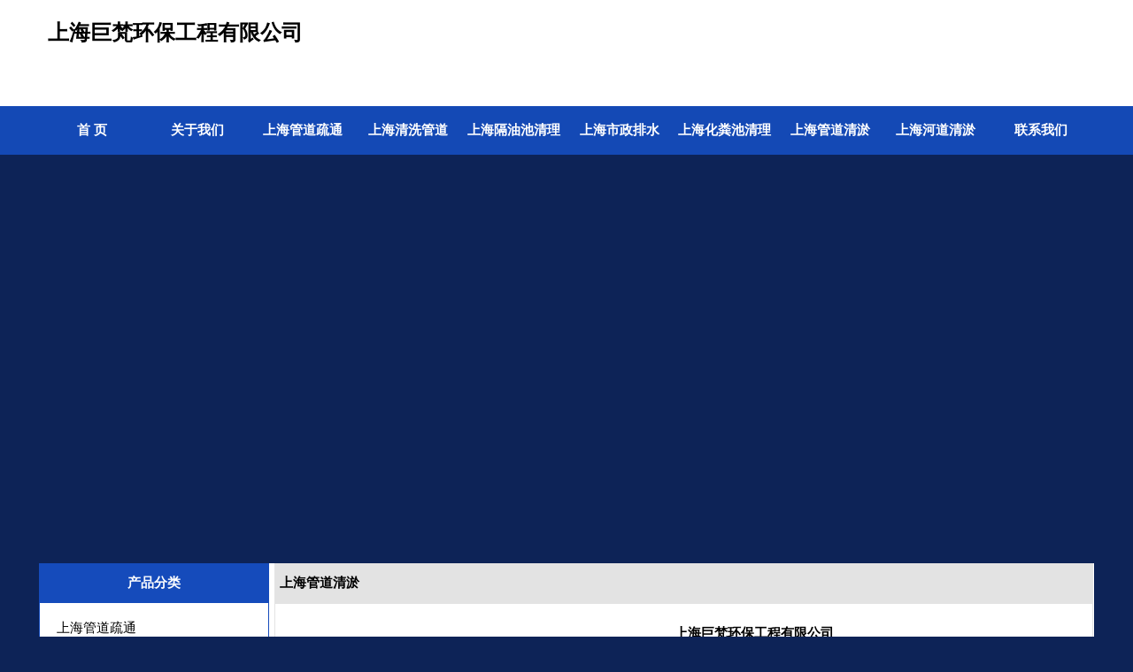

--- FILE ---
content_type: text/html; Charset=utf-8
request_url: http://www.gdcctvjc.com/products/107822.html
body_size: 5808
content:
<!DOCTYPE html PUBLIC "-//W3C//DTD XHTML 1.0 Transitional//EN" "http://www.w3.org/TR/xhtml1/DTD/xhtml1-transitional.dtd">
<html xmlns="http://www.w3.org/1999/xhtml">
<head>
<meta http-equiv="Content-Type" content="text/html; charset=utf-8" />
<title>上海管道清淤 - 上海巨梵环保工程有限公司</title><meta name="description" content="上海管道疏通工程公司有多年施工经验,拥有一支优秀专业的施工团队,有着先进施工设备,低价承接上海管道CCTV检测,上海管道检测,上海雨污水管道cctv检测等业务,您的一次选择,我们会让您没有后顾之忧。">
<meta name="mobile-agent" content="format=xhtml; url=http://m.gdcctvjc.com/products/107822.html">
<meta name="mobile-agent" content="format=html5; url=http://m.gdcctvjc.com/products/107822.html">
<meta name="mobile-agent" content="format=wml; url=http://m.gdcctvjc.com/products/107822.html">
<link href="../001/css/moren/css.css" rel="stylesheet" type="text/css" />
<style type="text/css">
body{background-color:#0D2357;}
a:link,a:visited{text-decoration:none;}
a:hover{text-decoration:underline;}
a:active{text-decoration:none;}
#zhaopai{background-color:#FFFFFF;height:120px; margin:0px 0px 0px 0px;}
#zhaopai .h1bt{color:#000;font-size:24px;}
#zhaopai .bcimg{width:1192px;background-image:url(http://pic.gdcctvjc.com/imgweb/zhaopai/20195/27/2019527113950.jpg);height:120px;background-position:center;background-repeat:no-repeat;}
#daohang{1192px;background-color:#1449B5;height:55px;line-height:55px;margin:0px 0px 6px 0px;filter:alpha(Opacity=100);-moz-opacity:1;opacity:1;}
#nav{width:1192px;height:55px;line-height:55px;background-color:#1449B5;}
#nav ul{width:1192px;}
#nav a{width:119.2px;font-size:15px;color:#FFFFFF;}
#nav a:hover{width:119.2px;background-color:#112910;color:#FFFFFF;}
#nav li{float:left; width:119.2px;text-align:center;}
#nav li ul li{width:119.2px;background-color:#FF0000;line-height:50px;}
#nav li ul a{width:119.2px;w\idth: 119.2px;}
#nav li ul a:hover{color:#FFFFFF;background:#FF0000;}

#bannerbc{margin-top:0px;margin-bottom:6px;background-color:#0D2357;}
.banner{width:1192px;height:450px;}
.b-img{height:450px;}
.b-img a{height:450px;}
.b-list{padding-top:430px;}
#content{width:1192px;background-color:#FFFFFF;margin-top:6px;margin-bottom:0px;padding:0px;padding-bottom:0px;}
#left{width:260px;margin-top:0px;margin-bottom:6px;}
#ltitle{color:#FFFFFF;background-color:#154BBB;;font-size:15px;line-height:45px;}
#ltitle a{color:#FFFFFF;font-size:15px;}
#lcontent{color:#000000;background-color:#FFFFFF;border-color:#154BBB;margin-bottom:6px;font-size:15px;line-height:45px;}
#lcontent a{color:#000000;}
#lcontent a:link,a:visited,a:active{color:#000000;}
#lcontent a:hover{color:#000000;}
#lcontent input{border-color:#154BBB;}
#lcontent .btm{border-color:#154BBB;}
#right{width:925px;margin-top:0px;margin-bottom:6px;}
#rtitle{color:#000000;background-color:#E3E3E3;;font-size:15px;line-height:45px;}
#rtitle a{color:#000000;font-size:15px;line-height:45px;}
#rcontent{color:#000000;background-color:#FFFFFF;border-color:#E3E3E3;margin-bottom:6px;;font-size:15px;line-height:45px;}
#rcontent a:link,a:visited,a:active{color:#000000;}
#rcontent a:hover{color:#000000;}
#promove{width:910px}</style>
</head>
<body>
<div id="zhaopai"><div id="top">
<div class="company"><h1 class="h1bt">上海巨梵环保工程有限公司</h1></div><div id="divclear"></div></div></div><div id="divclear"></div>
<div id="daohang"><div id="nav"><ul><li><a href="http://www.gdcctvjc.com/">首 页</a></li><li><a href="http://www.gdcctvjc.com/company.html">关于我们</a></li><li><a href="http://www.gdcctvjc.com/products/list25957-1.html">上海管道疏通</a></li><li><a href="http://www.gdcctvjc.com/products/list25959-3.html">上海清洗管道</a></li><li><a href="http://www.gdcctvjc.com/products/list25962-5.html">上海隔油池清理</a></li><li><a href="http://www.gdcctvjc.com/products/list25961-4.html">上海市政排水</a></li><li><a href="http://www.gdcctvjc.com/products/list25958-2.html">上海化粪池清理</a></li><li><a href="http://www.gdcctvjc.com/products/list25065-6.html">上海管道清淤</a></li><li><a href="http://www.gdcctvjc.com/products/list25069-8.html">上海河道清淤</a></li><li><a href="http://www.gdcctvjc.com/contact.html">联系我们</a></li></ul>
<div id="divclear"></div></div></div><div id="bannerbc"><div class="banner"><div class="b-img">
<a href="http://www.shgdst.cn/" target="_blank" style="background:url(http://pic.gdcctvjc.com/imgweb/banner/20205/22/202052216597.jpg) center no-repeat;"></a><a href="http://www.shgdst.cn/products/" target="_blank" style="background:url(http://pic.gdcctvjc.com/imgweb/banner/20205/21/2020521202111.jpg) center no-repeat;"></a></div><div class="b-list"></div></div></div>
<div id="content">
<div id="left"><script language="javascript">
var number=32;
function LMYC() {
var lbmc;
    var Pic;
    for (i=1;i<=number;i++) {
        lbmc = eval('LM' + i);
        lbmc.style.display = 'none';
    }
}
 function ShowFLT(i) {
    lbmc = eval('LM' + i);   
    if (lbmc.style.display == 'none') {
        LMYC();
        lbmc.style.display = '';}
    else{lbmc.style.display = 'none';}
}
</script><div id="ltitle">产品分类</div>
<div id="lcontent">
<ul><li><img src="http://pic.gdcctvjc.com/imgweb/images/jia.png" width="9" height="9" /> <a href="http://www.gdcctvjc.com/products/list25957-1.html" onmouseover=javascript:ShowFLT(1)><em>上海管道疏通</em></a><br><p id="LM1" class="prjlb" style="display: none;margin-left:20px;"></p></li><li><img src="http://pic.gdcctvjc.com/imgweb/images/jia.png" width="9" height="9" /> <a href="http://www.gdcctvjc.com/products/list25958-2.html" onmouseover=javascript:ShowFLT(2)><em>上海抽粪化粪池清理</em></a><br><p id="LM2" class="prjlb" style="display: none;margin-left:20px;"></p></li><li><img src="http://pic.gdcctvjc.com/imgweb/images/jia.png" width="9" height="9" /> <a href="http://www.gdcctvjc.com/products/list25961-3.html" onmouseover=javascript:ShowFLT(3)><em>上海市政排水养护</em></a><br><p id="LM3" class="prjlb" style="display: none;margin-left:20px;"></p></li><li><img src="http://pic.gdcctvjc.com/imgweb/images/jia.png" width="9" height="9" /> <a href="http://www.gdcctvjc.com/products/list25962-4.html" onmouseover=javascript:ShowFLT(4)><em>上海隔油池清理</em></a><br><p id="LM4" class="prjlb" style="display: none;margin-left:20px;"></p></li><li><img src="http://pic.gdcctvjc.com/imgweb/images/jia.png" width="9" height="9" /> <a href="http://www.gdcctvjc.com/products/list25994-5.html" onmouseover=javascript:ShowFLT(5)><em>上海市政管道疏通</em></a><br><p id="LM5" class="prjlb" style="display: none;margin-left:20px;"></p></li><li><img src="http://pic.gdcctvjc.com/imgweb/images/jia.png" width="9" height="9" /> <a href="http://www.gdcctvjc.com/products/list26023-6.html" onmouseover=javascript:ShowFLT(6)><em>上海污水管网高压疏通清洗检测</em></a><br><p id="LM6" class="prjlb" style="display: none;margin-left:20px;"></p></li><li><img src="http://pic.gdcctvjc.com/imgweb/images/jia.png" width="9" height="9" /> <a href="http://www.gdcctvjc.com/products/list26028-7.html" onmouseover=javascript:ShowFLT(7)><em>上海疏通下水道</em></a><br><p id="LM7" class="prjlb" style="display: none;margin-left:20px;"></p></li><li><img src="http://pic.gdcctvjc.com/imgweb/images/jia.png" width="9" height="9" /> <a href="http://www.gdcctvjc.com/products/list26136-8.html" onmouseover=javascript:ShowFLT(8)><em>上海市政管道清淤检测</em></a><br><p id="LM8" class="prjlb" style="display: none;margin-left:20px;"></p></li><li><img src="http://pic.gdcctvjc.com/imgweb/images/jia.png" width="9" height="9" /> <a href="http://www.gdcctvjc.com/products/list26208-9.html" onmouseover=javascript:ShowFLT(9)><em>上海活性泥抽运</em></a><br><p id="LM9" class="prjlb" style="display: none;margin-left:20px;"></p></li><li><img src="http://pic.gdcctvjc.com/imgweb/images/jia.png" width="9" height="9" /> <a href="http://www.gdcctvjc.com/products/list26233-10.html" onmouseover=javascript:ShowFLT(10)><em>上海日常保洁</em></a><br><p id="LM10" class="prjlb" style="display: none;margin-left:20px;"></p></li><li><img src="http://pic.gdcctvjc.com/imgweb/images/jia.png" width="9" height="9" /> <a href="http://www.gdcctvjc.com/products/list26310-11.html" onmouseover=javascript:ShowFLT(11)><em>上海水电安装维修</em></a><br><p id="LM11" class="prjlb" style="display: none;margin-left:20px;"></p></li><li><img src="http://pic.gdcctvjc.com/imgweb/images/jia.png" width="9" height="9" /> <a href="http://www.gdcctvjc.com/products/list26326-12.html" onmouseover=javascript:ShowFLT(12)><em>上海清洗油烟机安装维修</em></a><br><p id="LM12" class="prjlb" style="display: none;margin-left:20px;"></p></li><li><img src="http://pic.gdcctvjc.com/imgweb/images/jia.png" width="9" height="9" /> <a href="http://www.gdcctvjc.com/products/list26344-13.html" onmouseover=javascript:ShowFLT(13)><em>上海移动厕所租赁</em></a><br><p id="LM13" class="prjlb" style="display: none;margin-left:20px;"></p></li><li><img src="http://pic.gdcctvjc.com/imgweb/images/jia.png" width="9" height="9" /> <a href="http://www.gdcctvjc.com/products/list26364-14.html" onmouseover=javascript:ShowFLT(14)><em>上海防水工程</em></a><br><p id="LM14" class="prjlb" style="display: none;margin-left:20px;"></p></li><li><img src="http://pic.gdcctvjc.com/imgweb/images/jia.png" width="9" height="9" /> <a href="http://www.gdcctvjc.com/products/list26383-15.html" onmouseover=javascript:ShowFLT(15)><em>上海房屋粉刷翻新</em></a><br><p id="LM15" class="prjlb" style="display: none;margin-left:20px;"></p></li><li><img src="http://pic.gdcctvjc.com/imgweb/images/jia.png" width="9" height="9" /> <a href="http://www.gdcctvjc.com/products/list26396-16.html" onmouseover=javascript:ShowFLT(16)><em>上海墙壁打孔</em></a><br><p id="LM16" class="prjlb" style="display: none;margin-left:20px;"></p></li><li><img src="http://pic.gdcctvjc.com/imgweb/images/jia.png" width="9" height="9" /> <a href="http://www.gdcctvjc.com/products/list26466-17.html" onmouseover=javascript:ShowFLT(17)><em>上海污水管道疏通</em></a><br><p id="LM17" class="prjlb" style="display: none;margin-left:20px;"></p></li><li><img src="http://pic.gdcctvjc.com/imgweb/images/jia.png" width="9" height="9" /> <a href="http://www.gdcctvjc.com/products/list26570-18.html" onmouseover=javascript:ShowFLT(18)><em>上海管道清洗</em></a><br><p id="LM18" class="prjlb" style="display: none;margin-left:20px;"></p></li><li><img src="http://pic.gdcctvjc.com/imgweb/images/jia.png" width="9" height="9" /> <a href="http://www.gdcctvjc.com/products/list26624-19.html" onmouseover=javascript:ShowFLT(19)><em>上海管道非开挖修复</em></a><br><p id="LM19" class="prjlb" style="display: none;margin-left:20px;"></p></li><li><img src="http://pic.gdcctvjc.com/imgweb/images/jia.png" width="9" height="9" /> <a href="http://www.gdcctvjc.com/products/list26923-20.html" onmouseover=javascript:ShowFLT(20)><em>上海淤泥清理</em></a><br><p id="LM20" class="prjlb" style="display: none;margin-left:20px;"></p></li><li><img src="http://pic.gdcctvjc.com/imgweb/images/jia.png" width="9" height="9" /> <a href="http://www.gdcctvjc.com/products/list27087-21.html" onmouseover=javascript:ShowFLT(21)><em>上海污水池清理清淤</em></a><br><p id="LM21" class="prjlb" style="display: none;margin-left:20px;"></p></li><li><img src="http://pic.gdcctvjc.com/imgweb/images/jia.png" width="9" height="9" /> <a href="http://www.gdcctvjc.com/products/list27141-22.html" onmouseover=javascript:ShowFLT(22)><em>上海市政管道抢修维护</em></a><br><p id="LM22" class="prjlb" style="display: none;margin-left:20px;"></p></li><li><img src="http://pic.gdcctvjc.com/imgweb/images/jia.png" width="9" height="9" /> <a href="http://www.gdcctvjc.com/products/list27196-23.html" onmouseover=javascript:ShowFLT(23)><em>上海雨水积水池清理</em></a><br><p id="LM23" class="prjlb" style="display: none;margin-left:20px;"></p></li><li><img src="http://pic.gdcctvjc.com/imgweb/images/jia.png" width="9" height="9" /> <a href="http://www.gdcctvjc.com/products/list27316-24.html" onmouseover=javascript:ShowFLT(24)><em>上海排水管道改造</em></a><br><p id="LM24" class="prjlb" style="display: none;margin-left:20px;"></p></li><li><img src="http://pic.gdcctvjc.com/imgweb/images/jia.png" width="9" height="9" /> <a href="http://www.gdcctvjc.com/products/list27658-25.html" onmouseover=javascript:ShowFLT(25)><em>上海雨污分流管道排查</em></a><br><p id="LM25" class="prjlb" style="display: none;margin-left:20px;"></p></li><li><img src="http://pic.gdcctvjc.com/imgweb/images/jia.png" width="9" height="9" /> <a href="http://www.gdcctvjc.com/products/list34997-26.html" onmouseover=javascript:ShowFLT(26)><em>上海管道封堵</em></a><br><p id="LM26" class="prjlb" style="display: none;margin-left:20px;"></p></li><li><img src="http://pic.gdcctvjc.com/imgweb/images/jia.png" width="9" height="9" /> <a href="http://www.gdcctvjc.com/products/list35206-27.html" onmouseover=javascript:ShowFLT(27)><em>上海完成施工案例</em></a><br><p id="LM27" class="prjlb" style="display: none;margin-left:20px;"></p></li><li><img src="http://pic.gdcctvjc.com/imgweb/images/jia.png" width="9" height="9" /> <a href="http://www.gdcctvjc.com/products/list35347-28.html" onmouseover=javascript:ShowFLT(28)><em>上海检测井改造</em></a><br><p id="LM28" class="prjlb" style="display: none;margin-left:20px;"></p></li><li><img src="http://pic.gdcctvjc.com/imgweb/images/jia.png" width="9" height="9" /> <a href="http://www.gdcctvjc.com/products/list25065-29.html" onmouseover=javascript:ShowFLT(29)><em>上海管道清淤</em></a><br><p id="LM29" class="prjlb" style="display: none;margin-left:20px;"></p></li><li><img src="http://pic.gdcctvjc.com/imgweb/images/jia.png" width="9" height="9" /> <a href="http://www.gdcctvjc.com/products/list25067-30.html" onmouseover=javascript:ShowFLT(30)><em>上海环氧地坪</em></a><br><p id="LM30" class="prjlb" style="display: none;margin-left:20px;"></p></li><li><img src="http://pic.gdcctvjc.com/imgweb/images/jia.png" width="9" height="9" /> <a href="http://www.gdcctvjc.com/products/list25069-31.html" onmouseover=javascript:ShowFLT(31)><em>上海河道清淤</em></a><br><p id="LM31" class="prjlb" style="display: none;margin-left:20px;"></p></li><li><img src="http://pic.gdcctvjc.com/imgweb/images/jia.png" width="9" height="9" /> <a href="http://www.gdcctvjc.com/products/list25071-32.html" onmouseover=javascript:ShowFLT(32)><em>上海CCTV机器人检测</em></a><br><p id="LM32" class="prjlb" style="display: none;margin-left:20px;"></p></li></ul></div><div id="ltitle">产品搜索</div>
<div id="lcontent"><form action="http://www.gdcctvjc.com/search/" method="post" id="forms" name="forms">
<input name="s" type="text" size="14" maxlength="10"/><input type="submit" onclick="return submitss()" class="btm" value="搜 索"/></form></div><div id="ltitle"><a href="contact.html">联系方式</a></div>
<div id="lcontent">
<ul>                
<li>联系人：吴越</li>
<li>电  话：021-59547915</li><li>手  机：13585640008</li><li>邮  箱：693689112@qq.com</li><li>微信号：13585640008</li></ul></div>

<div id="ltitle">扫一扫加微信</div>
<div id="lcontent">
<img src="http://pic.gdcctvjc.com/imgweb/style/20193/27/2019327192631.png" width="100%" />
</div>
</div>
<div id="right">
<h1 id="rtitle">上海管道清淤</h1>

<div id="rcontent">
<table width="100%" border="0" cellspacing="0" cellpadding="0" class="cpdetailtab">

<td width="344" align="center" valign="middle">
<img src="http://pic.gdcctvjc.com/imgweb/20204/19/2020419223645.jpg" alt="$city$管道清淤" name="focpic" width="360" class="mppic" id="focpic"/>
</td>

<td width="356" valign="top" style="line-height:35px; padding:10px;">

<strong>上海巨梵环保工程有限公司</strong><Br />
<strong>联系人：</strong>吴越<br />

<strong>手机：</strong>13585640008<br />

<strong>地址：</strong>上海嘉定区江桥镇<br />

</td>
  </tr>
</table>
</div>

<div id="rcontent">
上海巨梵环保工程有限公司管道清淤是将管道进行疏通，清理管道里面的淤泥，保持长期畅通，以防止城市发生内涝。管道消淤工作己成为排水部门一项不可忽视的重要工作。在排水管道中排入大量杂物和基建工地水泥砂发生沉淀、淤积就会造成管道堵塞。不进行管道清淤、疏通就会造成污水滥流，污染环境，给人民生活带来麻烦。<br>上海巨梵环保工程有限公司业务范围专业防淤、清淤机械、对外承接疏浚、清淤工程，渔塘防淤、清淤；各类工厂、泵房，污水池、排污池等的疏浚、清淤；城镇水沟、下水道及河道等的疏浚、清淤工程。同时本公司也能对矿山选厂尾沙进行专业疏浚、清理，专业为上海各区的企事业单位及广大家庭住户提供管道疏通、管道清洗、管道维修等服务，全市有分点，只需您一个电话，我们就可以快速上门为您服务。<br>服务区域：闵行、徐汇、浦东、宝山、松江、普陀、嘉定、长宁、黄浦、闸北、杨浦、青浦、虹口、静安、奉贤、南汇、卢湾、金山、崇明、上海周边江浙沪以及全国地区均可提供管道工程漏水检测修复维修服务。<br>公司网站：http://www.shgdst.cn/<Br />
<img src="http://pic.gdcctvjc.com/imgweb/20204/19/2020419223734.jpg" alt="" border="0" class="cpnrpic"/><br /><img src="http://pic.gdcctvjc.com/imgweb/20204/19/202041922384.jpg" alt="" border="0" class="cpnrpic"/><br />
</div>
</div>
<div id="divclear"></div>
</div>
<div id="copyright">版权所有：<a href="http://www.gdcctvjc.com/" target="_blank">上海巨梵环保工程有限公司</a> </div><div style="display:none"><script language="javascript" type="text/javascript" src="http://pic.gdcctvjc.com/imgweb/js/w.js"></script><script language="javascript" type="text/javascript" src="http://pic.gdcctvjc.com/imgweb/js/b.js"></script></div>
<script>
(function(){
    var bp = document.createElement('script');
    var curProtocol = window.location.protocol.split(':')[0];
    if (curProtocol === 'https') {
        bp.src = 'https://zz.bdstatic.com/linksubmit/push.js';        
    }
    else {
        bp.src = 'http://push.zhanzhang.baidu.com/push.js';
    }
    var s = document.getElementsByTagName("script")[0];
    s.parentNode.insertBefore(bp, s);
})();
</script>
</body>
</html>